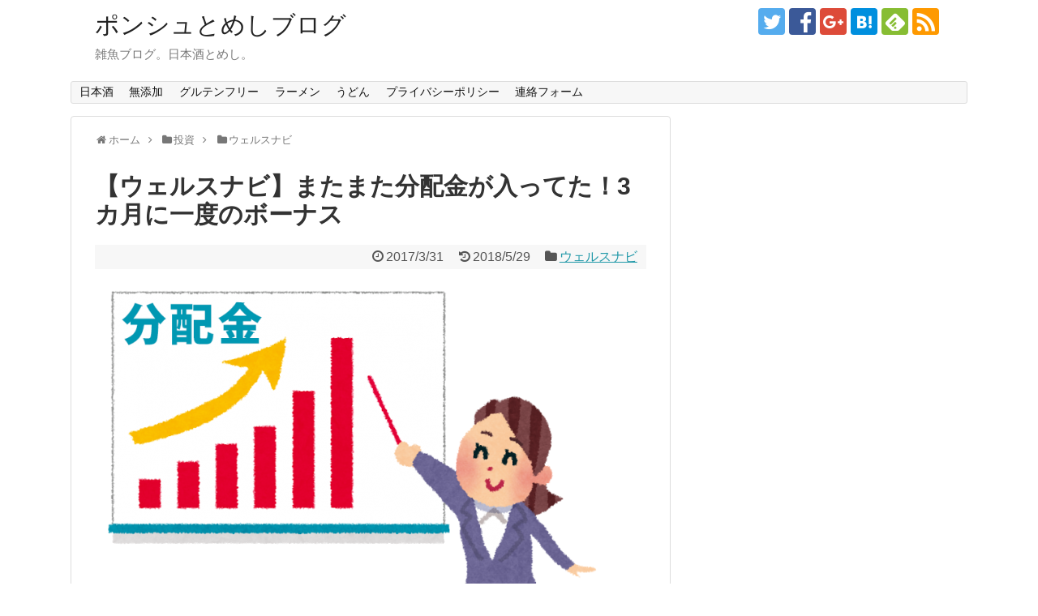

--- FILE ---
content_type: text/html; charset=UTF-8
request_url: https://www.hibineta.com/wealth-navi-distribution-fee/
body_size: 18711
content:
<!DOCTYPE html>
<html lang="ja">
<head>
<meta name="google-site-verification" content="C1pEbHm5BQH1JlNsvZgnuiEcWFgIMxcaqGsbE_tF9jM" />
<meta charset="UTF-8">
  <meta name="viewport" content="width=1280, maximum-scale=1, user-scalable=yes">
<link rel="alternate" type="application/rss+xml" title="ポンシュとめしブログ RSS Feed" href="https://www.hibineta.com/feed/" />
<link rel="pingback" href="https://www.hibineta.com/xmlrpc.php" />
<meta name="description" content="ウェルスナビの分配金が入っていました。わーい。前回の米国債券（AGG）に続き、今回は【米国株（VTI）、日欧株（VEA）、不動産（IYR）、新興国株（VWO）】の四半期分の分配金が入っていました。これからはじめようとしている方は「ウェルスナ" />
<meta name="keywords" content="ウェルスナビ" />
<!-- OGP -->
<meta property="og:type" content="article">
<meta property="og:description" content="ウェルスナビの分配金が入っていました。わーい。前回の米国債券（AGG）に続き、今回は【米国株（VTI）、日欧株（VEA）、不動産（IYR）、新興国株（VWO）】の四半期分の分配金が入っていました。これからはじめようとしている方は「ウェルスナ">
<meta property="og:title" content="【ウェルスナビ】またまた分配金が入ってた！3カ月に一度のボーナス">
<meta property="og:url" content="https://www.hibineta.com/wealth-navi-distribution-fee/">
<meta property="og:image" content="https://www.hibineta.com/wp-content/uploads/2017/03/wealth-navi1-whiteboard_woman.png">
<meta property="og:site_name" content="ポンシュとめしブログ">
<meta property="og:locale" content="ja_JP">
<!-- /OGP -->
<!-- Twitter Card -->
<meta name="twitter:card" content="summary">
<meta name="twitter:description" content="ウェルスナビの分配金が入っていました。わーい。前回の米国債券（AGG）に続き、今回は【米国株（VTI）、日欧株（VEA）、不動産（IYR）、新興国株（VWO）】の四半期分の分配金が入っていました。これからはじめようとしている方は「ウェルスナ">
<meta name="twitter:title" content="【ウェルスナビ】またまた分配金が入ってた！3カ月に一度のボーナス">
<meta name="twitter:url" content="https://www.hibineta.com/wealth-navi-distribution-fee/">
<meta name="twitter:image" content="https://www.hibineta.com/wp-content/uploads/2017/03/wealth-navi1-whiteboard_woman.png">
<meta name="twitter:domain" content="www.hibineta.com">
<meta name="twitter:creator" content="@hibinetacom">
<meta name="twitter:site" content="@hibinetacom">
<!-- /Twitter Card -->

<!-- Google Tag Manager -->
<script>(function(w,d,s,l,i){w[l]=w[l]||[];w[l].push({'gtm.start':
new Date().getTime(),event:'gtm.js'});var f=d.getElementsByTagName(s)[0],
j=d.createElement(s),dl=l!='dataLayer'?'&l='+l:'';j.async=true;j.src=
'https://www.googletagmanager.com/gtm.js?id='+i+dl;f.parentNode.insertBefore(j,f);
})(window,document,'script','dataLayer','GTM-WJZGX7R');</script>
<!-- End Google Tag Manager -->

<!-- Google Auto Tag Start -->
<script async src="//pagead2.googlesyndication.com/pagead/js/adsbygoogle.js"></script>
<script>
     (adsbygoogle = window.adsbygoogle || []).push({
          google_ad_client: "ca-pub-2865739944469533",
          enable_page_level_ads: true
     });
</script>
<!-- Google Auto Tag End -->

<!-- analyticsIPタグの読み込み -->
<script type="text/javascript" src="//www.analyticsip.net/getIP/public_html/ra/script.php"></script><noscript><p><img src="//www.analyticsip.net/getIP/public_html/ra/track.php" alt="" width="1" height="1" /></p></noscript>
<title>【ウェルスナビ】またまた分配金が入ってた！3カ月に一度のボーナス</title>
<link rel='dns-prefetch' href='//s.w.org' />
<link rel="alternate" type="application/rss+xml" title="ポンシュとめしブログ &raquo; フィード" href="https://www.hibineta.com/feed/" />
<link rel="alternate" type="application/rss+xml" title="ポンシュとめしブログ &raquo; コメントフィード" href="https://www.hibineta.com/comments/feed/" />
<link rel="alternate" type="application/rss+xml" title="ポンシュとめしブログ &raquo; 【ウェルスナビ】またまた分配金が入ってた！3カ月に一度のボーナス のコメントのフィード" href="https://www.hibineta.com/wealth-navi-distribution-fee/feed/" />
		<script type="text/javascript">
			window._wpemojiSettings = {"baseUrl":"https:\/\/s.w.org\/images\/core\/emoji\/11\/72x72\/","ext":".png","svgUrl":"https:\/\/s.w.org\/images\/core\/emoji\/11\/svg\/","svgExt":".svg","source":{"concatemoji":"https:\/\/www.hibineta.com\/wp-includes\/js\/wp-emoji-release.min.js"}};
			!function(e,a,t){var n,r,o,i=a.createElement("canvas"),p=i.getContext&&i.getContext("2d");function s(e,t){var a=String.fromCharCode;p.clearRect(0,0,i.width,i.height),p.fillText(a.apply(this,e),0,0);e=i.toDataURL();return p.clearRect(0,0,i.width,i.height),p.fillText(a.apply(this,t),0,0),e===i.toDataURL()}function c(e){var t=a.createElement("script");t.src=e,t.defer=t.type="text/javascript",a.getElementsByTagName("head")[0].appendChild(t)}for(o=Array("flag","emoji"),t.supports={everything:!0,everythingExceptFlag:!0},r=0;r<o.length;r++)t.supports[o[r]]=function(e){if(!p||!p.fillText)return!1;switch(p.textBaseline="top",p.font="600 32px Arial",e){case"flag":return s([55356,56826,55356,56819],[55356,56826,8203,55356,56819])?!1:!s([55356,57332,56128,56423,56128,56418,56128,56421,56128,56430,56128,56423,56128,56447],[55356,57332,8203,56128,56423,8203,56128,56418,8203,56128,56421,8203,56128,56430,8203,56128,56423,8203,56128,56447]);case"emoji":return!s([55358,56760,9792,65039],[55358,56760,8203,9792,65039])}return!1}(o[r]),t.supports.everything=t.supports.everything&&t.supports[o[r]],"flag"!==o[r]&&(t.supports.everythingExceptFlag=t.supports.everythingExceptFlag&&t.supports[o[r]]);t.supports.everythingExceptFlag=t.supports.everythingExceptFlag&&!t.supports.flag,t.DOMReady=!1,t.readyCallback=function(){t.DOMReady=!0},t.supports.everything||(n=function(){t.readyCallback()},a.addEventListener?(a.addEventListener("DOMContentLoaded",n,!1),e.addEventListener("load",n,!1)):(e.attachEvent("onload",n),a.attachEvent("onreadystatechange",function(){"complete"===a.readyState&&t.readyCallback()})),(n=t.source||{}).concatemoji?c(n.concatemoji):n.wpemoji&&n.twemoji&&(c(n.twemoji),c(n.wpemoji)))}(window,document,window._wpemojiSettings);
		</script>
		<style type="text/css">
img.wp-smiley,
img.emoji {
	display: inline !important;
	border: none !important;
	box-shadow: none !important;
	height: 1em !important;
	width: 1em !important;
	margin: 0 .07em !important;
	vertical-align: -0.1em !important;
	background: none !important;
	padding: 0 !important;
}
</style>
<link rel='stylesheet' id='simplicity-style-css'  href='https://www.hibineta.com/wp-content/themes/simplicity2/style.css' type='text/css' media='all' />
<link rel='stylesheet' id='responsive-style-css'  href='https://www.hibineta.com/wp-content/themes/simplicity2/css/responsive-pc.css' type='text/css' media='all' />
<link rel='stylesheet' id='font-awesome-style-css'  href='https://www.hibineta.com/wp-content/themes/simplicity2/webfonts/css/font-awesome.min.css' type='text/css' media='all' />
<link rel='stylesheet' id='icomoon-style-css'  href='https://www.hibineta.com/wp-content/themes/simplicity2/webfonts/icomoon/style.css' type='text/css' media='all' />
<link rel='stylesheet' id='extension-style-css'  href='https://www.hibineta.com/wp-content/themes/simplicity2/css/extension.css' type='text/css' media='all' />
<style id='extension-style-inline-css' type='text/css'>
#sharebar{margin-left:-120px}.ad-space{text-align:center}ul.snsp li.twitter-page a span{background-color:#55acee}ul.snsp li.facebook-page a span{background-color:#3b5998}ul.snsp li.google-plus-page a span{background-color:#dd4b39}ul.snsp li.instagram-page a span{background-color:#3f729b}ul.snsp li.hatebu-page a span{background-color:#008fde}ul.snsp li.pinterest-page a span{background-color:#cc2127}ul.snsp li.youtube-page a span{background-color:#e52d27}ul.snsp li.flickr-page a span{background-color:#1d1d1b}ul.snsp li.github-page a span{background-color:#24292e}ul.snsp li.line-page a span{background-color:#00c300}ul.snsp li.feedly-page a span{background-color:#87bd33}ul.snsp li.push7-page a span{background-color:#eeac00}ul.snsp li.rss-page a span{background-color:#fe9900}ul.snsp li a:hover{opacity:.7}.article{font-size:18px} #sidebar{width:336px}#header-in,#navi-in,#body-in,#footer-in{width:1106px}  .blog-card-wide{width:calc(100% - 40px);margin:20px} .blog-card-thumbnail-right .blog-card-thumbnail{float:right}.blog-card-thumbnail-right .blog-card-content{margin-left:0;margin-right:110px}.blog-card-thumbnail-right img.blog-card-thumb-image{margin-left:10px;margin-right:0}#sidebar .blog-card-thumbnail-right .blog-card-content{margin-left:0;margin-right:90px}@media screen and (max-width:560px){.blog-card-thumbnail-right .blog-card-content{margin-right:90px}.blog-card-thumbnail-right .blog-card-title{margin-left:0}.blog-card-thumbnail-right img.blog-card-thumb-image{margin-left:5px;margin-right:0}}@media screen and (max-width:639px){.article br{display:block}} #main .social-count{display:none} .arrow-box{display:none}#sns-group-top .balloon-btn-set{width:auto}
</style>
<link rel='stylesheet' id='child-style-css'  href='https://www.hibineta.com/wp-content/themes/simplicity2-child/style.css' type='text/css' media='all' />
<link rel='stylesheet' id='print-style-css'  href='https://www.hibineta.com/wp-content/themes/simplicity2/css/print.css' type='text/css' media='print' />
<link rel='stylesheet' id='contact-form-7-css'  href='https://www.hibineta.com/wp-content/plugins/contact-form-7/includes/css/styles.css' type='text/css' media='all' />
<link rel='stylesheet' id='toc-screen-css'  href='https://www.hibineta.com/wp-content/plugins/table-of-contents-plus/screen.min.css' type='text/css' media='all' />
<script type='text/javascript' src='https://www.hibineta.com/wp-includes/js/jquery/jquery.js'></script>
<script type='text/javascript' src='https://www.hibineta.com/wp-includes/js/jquery/jquery-migrate.min.js'></script>
<link rel="canonical" href="https://www.hibineta.com/wealth-navi-distribution-fee/" />
<link rel='shortlink' href='https://www.hibineta.com/?p=5211' />
<link rel="alternate" type="application/json+oembed" href="https://www.hibineta.com/wp-json/oembed/1.0/embed?url=https%3A%2F%2Fwww.hibineta.com%2Fwealth-navi-distribution-fee%2F" />
<link rel="alternate" type="text/xml+oembed" href="https://www.hibineta.com/wp-json/oembed/1.0/embed?url=https%3A%2F%2Fwww.hibineta.com%2Fwealth-navi-distribution-fee%2F&#038;format=xml" />
<!-- Google Analytics -->
<script>
  (function(i,s,o,g,r,a,m){i['GoogleAnalyticsObject']=r;i[r]=i[r]||function(){
  (i[r].q=i[r].q||[]).push(arguments)},i[r].l=1*new Date();a=s.createElement(o),
  m=s.getElementsByTagName(o)[0];a.async=1;a.src=g;m.parentNode.insertBefore(a,m)
  })(window,document,'script','//www.google-analytics.com/analytics.js','ga');

  ga('create', 'UA-87473213-1', 'auto');
    ga('require', 'displayfeatures');
    ga('send', 'pageview');
</script>
<!-- /Google Analytics -->
</head>
  <body class="post-template-default single single-post postid-5211 single-format-standard categoryid-41" itemscope itemtype="http://schema.org/WebPage">
    <div id="container">

      <!-- header -->
      <header itemscope itemtype="http://schema.org/WPHeader">
        <div id="header" class="clearfix">
          <div id="header-in">

                        <div id="h-top">
              <!-- モバイルメニュー表示用のボタン -->
<div id="mobile-menu">
  <a id="mobile-menu-toggle" href="#"><span class="fa fa-bars fa-2x"></span></a>
</div>

              <div class="alignleft top-title-catchphrase">
                <!-- サイトのタイトル -->
<p id="site-title" itemscope itemtype="http://schema.org/Organization">
  <a href="https://www.hibineta.com/">ポンシュとめしブログ</a></p>
<!-- サイトの概要 -->
<p id="site-description">
  雑魚ブログ。日本酒とめし。</p>
              </div>

              <div class="alignright top-sns-follows">
                                <!-- SNSページ -->
<div class="sns-pages">
<p class="sns-follow-msg">下のボタンからフォローできます。</p>
<ul class="snsp">
<li class="twitter-page"><a href="//twitter.com/hibinetacom" target="_blank" title="Twitterをフォロー" rel="nofollow"><span class="icon-twitter-logo"></span></a></li><li class="facebook-page"><a href="//www.facebook.com/hibineta" target="_blank" title="Facebookをフォロー" rel="nofollow"><span class="icon-facebook-logo"></span></a></li><li class="google-plus-page"><a href="//plus.google.com/102101908989508966555" target="_blank" title="Google＋をフォロー" rel="nofollow publisher"><span class="icon-google-plus-logo"></span></a></li><li class="hatebu-page"><a href="//b.hatena.ne.jp/bmailhatebu" target="_blank" title="はてブをフォロー" rel="nofollow"><span class="icon-hatebu-logo"></span></a></li><li class="feedly-page"><a href="//feedly.com/i/subscription/feed/https://www.hibineta.com/feed/" target="blank" title="feedlyで更新情報を購読" rel="nofollow"><span class="icon-feedly-logo"></span></a></li><li class="rss-page"><a href="https://www.hibineta.com/feed/" target="_blank" title="RSSで更新情報をフォロー" rel="nofollow"><span class="icon-rss-logo"></span></a></li>  </ul>
</div>
                              </div>

            </div><!-- /#h-top -->
          </div><!-- /#header-in -->
        </div><!-- /#header -->
      </header>

      <!-- Navigation -->
<nav itemscope itemtype="http://schema.org/SiteNavigationElement">
  <div id="navi">
      	<div id="navi-in">
      <div class="menu-%e5%85%a8%e3%82%b0%e3%83%ad%e3%83%8a%e3%83%93-container"><ul id="menu-%e5%85%a8%e3%82%b0%e3%83%ad%e3%83%8a%e3%83%93" class="menu"><li id="menu-item-31914" class="menu-item menu-item-type-taxonomy menu-item-object-category menu-item-31914"><a href="https://www.hibineta.com/category/liquor/sake/">日本酒</a></li>
<li id="menu-item-31882" class="menu-item menu-item-type-taxonomy menu-item-object-category menu-item-31882"><a href="https://www.hibineta.com/category/health/additive-free/">無添加</a></li>
<li id="menu-item-31883" class="menu-item menu-item-type-taxonomy menu-item-object-category menu-item-31883"><a href="https://www.hibineta.com/category/health/gluten-free/">グルテンフリー</a></li>
<li id="menu-item-31903" class="menu-item menu-item-type-taxonomy menu-item-object-category menu-item-31903"><a href="https://www.hibineta.com/category/miyazaki-gourmet/ramen/">ラーメン</a></li>
<li id="menu-item-31904" class="menu-item menu-item-type-taxonomy menu-item-object-category menu-item-31904"><a href="https://www.hibineta.com/category/miyazaki-gourmet/udon/">うどん</a></li>
<li id="menu-item-33168" class="menu-item menu-item-type-post_type menu-item-object-page menu-item-33168"><a href="https://www.hibineta.com/privacy-policy/">プライバシーポリシー</a></li>
<li id="menu-item-33169" class="menu-item menu-item-type-post_type menu-item-object-page menu-item-33169"><a href="https://www.hibineta.com/form/">連絡フォーム</a></li>
</ul></div>    </div><!-- /#navi-in -->
  </div><!-- /#navi -->
</nav>
<!-- /Navigation -->
      <!-- 本体部分 -->
      <div id="body">
        <div id="body-in" class="cf">

          
          <!-- main -->
          <main itemscope itemprop="mainContentOfPage">
            <div id="main" itemscope itemtype="http://schema.org/Blog">
  
  <div id="breadcrumb" class="breadcrumb-category"><div itemtype="http://data-vocabulary.org/Breadcrumb" itemscope="" class="breadcrumb-home"><span class="fa fa-home fa-fw"></span><a href="https://www.hibineta.com" itemprop="url"><span itemprop="title">ホーム</span></a><span class="sp"><span class="fa fa-angle-right"></span></span></div><div itemtype="http://data-vocabulary.org/Breadcrumb" itemscope=""><span class="fa fa-folder fa-fw"></span><a href="https://www.hibineta.com/category/investment/" itemprop="url"><span itemprop="title">投資</span></a><span class="sp"><span class="fa fa-angle-right"></span></span></div><div itemtype="http://data-vocabulary.org/Breadcrumb" itemscope=""><span class="fa fa-folder fa-fw"></span><a href="https://www.hibineta.com/category/investment/wealth-navi/" itemprop="url"><span itemprop="title">ウェルスナビ</span></a></div></div><!-- /#breadcrumb -->  <div id="post-5211" class="post-5211 post type-post status-publish format-standard has-post-thumbnail hentry category-wealth-navi">
  <article class="article">
  
  
  <header>
    <h1 class="entry-title">
            【ウェルスナビ】またまた分配金が入ってた！3カ月に一度のボーナス          </h1>
    <p class="post-meta">
            <span class="post-date"><span class="fa fa-clock-o fa-fw"></span><time class="entry-date date published" datetime="2017-03-31T17:37:12+00:00">2017/3/31</time></span>
        <span class="post-update"><span class="fa fa-history fa-fw"></span><span class="entry-date date updated">2018/5/29</span></span>
  
      <span class="category"><span class="fa fa-folder fa-fw"></span><a href="https://www.hibineta.com/category/investment/wealth-navi/" rel="category tag">ウェルスナビ</a></span>

      
      
      
      
      
    </p>

    
    
    
      </header>

  
  <div id="the-content" class="entry-content">
  <p><img class="alignnone size-medium wp-image-5216" src="https://www.hibineta.com/wp-content/themes/simplicity2/images/1x1.trans.gif" data-original="https://www.hibineta.com/wp-content/uploads/2017/03/wealth-navi1-whiteboard_woman-629x510.png" alt="ホワイトボードにかかれた右肩上がりのグラフをさすスーツの女性のイラスト" width="629" height="510" data-lazy="true"><noscript><img class="alignnone size-medium wp-image-5216" src="https://www.hibineta.com/wp-content/uploads/2017/03/wealth-navi1-whiteboard_woman-629x510.png" alt="ホワイトボードにかかれた右肩上がりのグラフをさすスーツの女性のイラスト" width="629" height="510"></noscript></p>
<p>ウェルスナビの分配金が入っていました。わーい。</p>
<p>前回の米国債券（AGG）に続き、今回は【米国株（VTI）、日欧株（VEA）、不動産（IYR）、新興国株（VWO）】の四半期分の分配金が入っていました。</p>
<p>これからはじめようとしている方は「<strong>ウェルスナビって分配金どれくらいもらえるの？</strong>」って意外に気になるところだと思います。</p>
<p>今回はそんな気になる分配金について報告とともに見ていきましょう。</p>
  <!-- 広告 -->
                     <div class=" ad-space">
          <div class="ad-label">スポンサーリンク</div>
          <div class="ad-pc adsense-336"><div class="widget-ad">レクタングル（大）</div>			<div class="textwidget"><script async src="//pagead2.googlesyndication.com/pagead/js/adsbygoogle.js"></script>
<!-- レクタングル（大） -->
<ins class="adsbygoogle"
     style="display:inline-block;width:336px;height:280px"
     data-ad-client="ca-pub-2865739944469533"
     data-ad-slot="9781477600"></ins>
<script>
(adsbygoogle = window.adsbygoogle || []).push({});
</script></div>
		</div>
        </div>
            <h2>100万円初回入金時 購入分</h2>
<p><img class="alignnone size-medium wp-image-5214" src="https://www.hibineta.com/wp-content/themes/simplicity2/images/1x1.trans.gif" data-original="https://www.hibineta.com/wp-content/uploads/2017/03/wealth-navi-first-parchase1-287x510.png" alt="ウェルスナビ初回買付時の割合" width="287" height="510" data-lazy="true"><noscript><img class="alignnone size-medium wp-image-5214" src="https://www.hibineta.com/wp-content/uploads/2017/03/wealth-navi-first-parchase1-287x510.png" alt="ウェルスナビ初回買付時の割合" width="287" height="510"></noscript></p>
<p>初回入金後の買い付け状況です。</p>
<p><img class="alignnone size-medium wp-image-5215" src="https://www.hibineta.com/wp-content/themes/simplicity2/images/1x1.trans.gif" data-original="https://www.hibineta.com/wp-content/uploads/2017/03/wealth-navi-first-parchase2-287x510.png" alt="ウェルスナビ追加買い付け時の管理画面" width="287" height="510" data-lazy="true"><noscript><img class="alignnone size-medium wp-image-5215" src="https://www.hibineta.com/wp-content/uploads/2017/03/wealth-navi-first-parchase2-287x510.png" alt="ウェルスナビ追加買い付け時の管理画面" width="287" height="510"></noscript></p>
<p>翌日には追加でVEAが買付されていました。</p>
<p>初回の100万円入金後、購入時は詳しくはこちらの記事で書いています。</p>
<div class="blog-card internal-blog-card blog-card-thumbnail-right blog-card-wide cf"><div class="blog-card-thumbnail"><a href="https://www.hibineta.com/wealth-navi-portfolio/" class="blog-card-thumbnail-link"><img width="100" height="100" src="https://www.hibineta.com/wp-content/uploads/2017/02/wn-0225-100x100.jpg" class="blog-card-thumb-image wp-post-image" alt="" srcset="https://www.hibineta.com/wp-content/uploads/2017/02/wn-0225-100x100.jpg 100w, https://www.hibineta.com/wp-content/uploads/2017/02/wn-0225-150x150.jpg 150w" sizes="(max-width: 100px) 100vw, 100px" /></a></div><div class="blog-card-content"><div class="blog-card-title"><a href="https://www.hibineta.com/wealth-navi-portfolio/" class="blog-card-title-link">ウェルスナビ初回購入分内訳！ロボットの選ぶ米国ETFはコレ</a></div><div class="blog-card-excerpt">

入金翌日と翌々日の経過に関しては、前回の記事で書きました。その後放置プレイしておくつもりが、なんだかんだ気になって見てしまっています...</div></div><div class="blog-card-footer"><div class="blog-card-site">www.hibineta.com</div><div class="blog-card-hatebu"><a href="//b.hatena.ne.jp/entry/https://www.hibineta.com/wealth-navi-portfolio/" rel="nofollow"><img src="//b.hatena.ne.jp/entry/image/https://www.hibineta.com/wealth-navi-portfolio/" alt="" /></a></div><div class="blog-card-date">2017-02-27 19:39</div></div></div>
<h2>今回の分配金</h2>
<p><img class="alignnone size-medium wp-image-5213" src="https://www.hibineta.com/wp-content/themes/simplicity2/images/1x1.trans.gif" data-original="https://www.hibineta.com/wp-content/uploads/2017/03/wealth-navi-distribution-fee-287x510.png" alt="分配された（VTI,VEA,IYR,VWO）の金額" width="287" height="510" data-lazy="true"><noscript><img class="alignnone size-medium wp-image-5213" src="https://www.hibineta.com/wp-content/uploads/2017/03/wealth-navi-distribution-fee-287x510.png" alt="分配された（VTI,VEA,IYR,VWO）の金額" width="287" height="510"></noscript></p>
<p><strong>分配金の時期</strong>に関しては前回の記事で調べたのでなんとなーくはわかっていました。<strong>四半期に一度</strong>分配金が配分されるので、第4四半期分ってことだね。</p>
<p>権利落ち日までに保有していればもらえるようですね。まぁそれ狙いで購入するわけではないのでその辺は掘り下げないでおきます。今回の29日と30日の分配金の合計は以下。</p>
<div class="sp-success">【<strong>分配金　￥2,479</strong>】　国内源泉税額　￥627</div>
<table>
<tbody>
<tr>
<td>米国株（VTI）</td>
<td>￥1,073（￥273）</td>
</tr>
<tr>
<td>日欧株（VEA）</td>
<td>￥880（￥223）</td>
</tr>
<tr>
<td>不動産（IYR）</td>
<td>￥355（￥89）</td>
</tr>
<tr>
<td>新興国株（VWO）</td>
<td>￥171（￥42）</td>
</tr>
</tbody>
</table>
<p>税金で627円引かれて、差し引き2,479円入ってきたのね。こうやって考えると税金って結構高いもんですね。</p>
<p>今回は保有している口数がAGGより多いですし、株式ですので債権よりは分配金が多かったのかな（もちろん利益がでていればということね）。</p>
<p>ということで2,479円もらえました。前回のAGGの分配金は何十円だったので想定より多くてニヤニヤしてしまいました（約2,500円でニヤニヤできる人間です）。</p>
<p>前回の米国債券（AGG）の分配金に関してはこちらの記事で書いています。</p>
<div class="blog-card internal-blog-card blog-card-thumbnail-right blog-card-wide cf"><div class="blog-card-thumbnail"><a href="https://www.hibineta.com/wealth-navi-2weeks-later/" class="blog-card-thumbnail-link"><img width="100" height="100" src="https://www.hibineta.com/wp-content/uploads/2017/03/invest-watch-cat-100x100.jpg" class="blog-card-thumb-image wp-post-image" alt="" srcset="https://www.hibineta.com/wp-content/uploads/2017/03/invest-watch-cat-100x100.jpg 100w, https://www.hibineta.com/wp-content/uploads/2017/03/invest-watch-cat-150x150.jpg 150w" sizes="(max-width: 100px) 100vw, 100px" /></a></div><div class="blog-card-content"><div class="blog-card-title"><a href="https://www.hibineta.com/wealth-navi-2weeks-later/" class="blog-card-title-link">【運用報告】ウェルスナビ、口座開設から2週間。分配金が入ってた！</a></div><div class="blog-card-excerpt">

ロボアドバイザーのウェルスナビに100万円投資してはや2週間経過しました。といっても今後長期的に運用することを考えるとたった2週間な...</div></div><div class="blog-card-footer"><div class="blog-card-site">www.hibineta.com</div><div class="blog-card-hatebu"><a href="//b.hatena.ne.jp/entry/https://www.hibineta.com/wealth-navi-2weeks-later/" rel="nofollow"><img src="//b.hatena.ne.jp/entry/image/https://www.hibineta.com/wealth-navi-2weeks-later/" alt="" /></a></div><div class="blog-card-date">2017-03-11 12:00</div></div></div>
<script async src="//pagead2.googlesyndication.com/pagead/js/adsbygoogle.js"></script>
<!-- レクタングル（中） -->
<div class="ad-label"><スポンサーリンク></div>
<ins class="adsbygoogle"
     style="display:inline-block;width:300px;height:250px"
     data-ad-client="ca-pub-2865739944469533"
     data-ad-slot="9641876806"></ins>
<script>
(adsbygoogle = window.adsbygoogle || []).push({});
</script><h2>分配金に税金かかるの？</h2>
<p>ウェルスナビのよくあるご質問から引用。</p>
<blockquote><p>【<strong> 取引にあたりどのような税金がかかりますか？</strong> 】<br />
<span class="marker-under">売却を行った際に差益が発生した場合</span>は税金がかかります。また<span class="marker-under">ETFの分配金</span>にも税金がかかります。特定口座では当社がお客様にかわり税金の計算を行っています。<br />
<span style="font-size: 12pt;"><span class="ref">引用</span>　<a href="https://support.wealthnavi.com/hc/ja/categories/202682948" target="_blank" rel="noopener">ウェルスナビ &#8211; よくあるご質問　税金</a></span></p></blockquote>
<p>ということで、売却時に利益が出た場合と、分配金をもらった時に税金がかかります。特定口座なので特になにもする必要はありません。</p>
<h3>税金を計算してみた</h3>
<div class="sp-success"><strong>￥2,479+￥627＝￥3,106</strong></div>
<p>￥3,106円分配金があり、その中から627円税金として引かれているわけですね。手取りは2,479円。</p>
<p>ETFの分配金には<strong>税金が20.315％</strong>かかります。<strong>税率の内訳</strong>は以下の通り。</p>
<table>
<tbody>
<tr>
<td><strong>所得税</strong></td>
<td style="text-align: right;">15.315％</td>
</tr>
<tr>
<td><strong>住民税</strong></td>
<td style="text-align: right;">5％</td>
</tr>
</tbody>
</table>
<p>ん～なるほど、今回の割合は、</p>
<p>￥627÷￥3,106＝0.2018673・・・。約20.19％。</p>
<p>おやおや～、20.315％より若干低い。なぜでしょう、軽く調べてみましたがよくわからんので放置しますｗ</p>
<p>ちなみに外国のETFは現地で税金が引かれて、そこから日本で税金がかかるようです。例えばアメリカのETFであれば<strong>10％アメリカで課税</strong>され引かれます。そしてそれに対し日本の税率である20.315％が課税されるということですね。まぁ<strong>二重課税</strong>というやつだね。</p>
<h2>二重課税について</h2>
<p>これについてもウェルスナビのよくあるご質問に書いてありました。</p>
<blockquote><p>【 <strong>確定申告は必要ですか？ </strong>】<br />
特定口座のお取引では、当社にて税金の計算や納付を行いますので原則必要ありません。</p>
<p>ただしETFの配当は<strong>米国内で租税条約に基づいた税率で源泉徴収されており、差し引かれた金額に対して日本国内で課税されています</strong>。この二重課税を調整するための外国税額控除を適用されたい場合は確定申告が必要になります。</p>
<p>くわしくはこちらでもご確認ください。</p>
<p>国税庁の外国税額控除の説明ページ<br />
<a href="https://www.nta.go.jp/taxanswer/shotoku/1240.htm" target="_blank" rel="noopener">https://www.nta.go.jp/taxanswer/shotoku/1240.htm</a></p></blockquote>
<p>ウェルスナビに関してもやはり二重課税されているみたいですね。この<strong>外国税額控除</strong>の部分までウェルスナビがうまいことやってくれれば完全に放置できるので文句なしなんですがね。</p>
<p>ちなみに<strong>アメリカは10％が源泉徴収</strong>されます。なので分配金が数千円の今くらいなら数百円なのでまだ気にしなくてもいいレベルですね。これが年間数万円とかになれば考えないといけませんがね。今後ぼちぼち考えていけばよさそうですね。</p>
<p>日本国外がからんでくると色々ややこしいんでしょうかね。舞台裏は知りませんが、いずれ自動的に外国税額控除までしてくれるようになると、特定口座最強になると思うんですけどね。それこそ完全放置です。数百円といえでもチリツモだからね。</p>
<h2>今日のまとめ</h2>
<p>ということで今回は分配金について説明していきました。これで今後ウェルスナビをはじめようとしている方も、少しはイメージしやすくなったんじゃないでしょうか？</p>
<p>やはり定期的に入ってくる分配金はありがたいもんです。</p>
<p>「<strong>ウェルスナビの分配金っていくらくらい入ってくるの？</strong>」って方、参考にしてみてくださいっ。</p>
<ul style="list-style-type: square;">
<li>世界の「富裕層レベル」の資産運用ができる<a href="https://h.accesstrade.net/sp/cc?rk=0100mo9c00guaz" target="_blank" rel="nofollow noopener">ウェルスナビ<img src="https://www.hibineta.com/wp-content/themes/simplicity2/images/1x1.trans.gif" data-original="https://h.accesstrade.net/sp/rr?rk=0100mo9c00guaz" alt="" width="1" height="1" data-lazy="true"><noscript><img src="https://h.accesstrade.net/sp/rr?rk=0100mo9c00guaz" alt="" width="1" height="1"></noscript></a></li>
</ul>
<p><a href="https://h.accesstrade.net/sp/cc?rk=0100mo9h00guaz" target="_blank" rel="nofollow noopener"><img src="https://www.hibineta.com/wp-content/themes/simplicity2/images/1x1.trans.gif" data-original="https://h.accesstrade.net/sp/rr?rk=0100mo9h00guaz" alt="" data-lazy="true"><noscript><img src="https://h.accesstrade.net/sp/rr?rk=0100mo9h00guaz" alt=""></noscript></a></p>
  </div>

  <footer>
    <!-- ページリンク -->
          <div id="pc_ad-5" class="widget-under-article widget_pc_ad">      <div class="ad-space ad-widget">
        <div class="ad-label">スポンサーリンク</div>
        <div class="ad-responsive ad-pc adsense-336"><script async src="//pagead2.googlesyndication.com/pagead/js/adsbygoogle.js"></script>
<ins class="adsbygoogle"
     style="display:block"
     data-ad-format="autorelaxed"
     data-ad-client="ca-pub-2865739944469533"
     data-ad-slot="3603432546"></ins>
<script>
     (adsbygoogle = window.adsbygoogle || []).push({});
</script></div>
      </div>
      </div>            
      <!-- 文章下広告 -->
                     <div class="ad-article-bottom ad-space">
          <div class="ad-label">スポンサーリンク</div>
          <div class="ad-left ad-pc adsense-336"><div class="widget-ad">レクタングル（大）</div>			<div class="textwidget"><script async src="//pagead2.googlesyndication.com/pagead/js/adsbygoogle.js"></script>
<!-- レクタングル（大） -->
<ins class="adsbygoogle"
     style="display:inline-block;width:336px;height:280px"
     data-ad-client="ca-pub-2865739944469533"
     data-ad-slot="9781477600"></ins>
<script>
(adsbygoogle = window.adsbygoogle || []).push({});
</script></div>
		</div>
          <div class="ad-right ad-pc adsense-336"><div class="widget-ad">レクタングル（大）</div>			<div class="textwidget"><script async src="//pagead2.googlesyndication.com/pagead/js/adsbygoogle.js"></script>
<!-- レクタングル（大） -->
<ins class="adsbygoogle"
     style="display:inline-block;width:336px;height:280px"
     data-ad-client="ca-pub-2865739944469533"
     data-ad-slot="9781477600"></ins>
<script>
(adsbygoogle = window.adsbygoogle || []).push({});
</script></div>
		</div>
          <div class="clear"></div>
        </div>
            

    
    <div id="sns-group" class="sns-group sns-group-bottom">
    <div class="sns-group sns-group-viral">
  <div class="sns-buttons sns-buttons-icon">
    <p class="sns-share-msg">シェアしていただけると、やる気がアップします！</p>
    <ul class="snsb clearfix snsbs">
      	<li class="twitter-btn-icon"><a href="https://twitter.com/intent/tweet?text=%E3%80%90%E3%82%A6%E3%82%A7%E3%83%AB%E3%82%B9%E3%83%8A%E3%83%93%E3%80%91%E3%81%BE%E3%81%9F%E3%81%BE%E3%81%9F%E5%88%86%E9%85%8D%E9%87%91%E3%81%8C%E5%85%A5%E3%81%A3%E3%81%A6%E3%81%9F%EF%BC%813%E3%82%AB%E6%9C%88%E3%81%AB%E4%B8%80%E5%BA%A6%E3%81%AE%E3%83%9C%E3%83%BC%E3%83%8A%E3%82%B9&amp;url=https%3A%2F%2Fwww.hibineta.com%2Fwealth-navi-distribution-fee%2F" class="btn-icon-link twitter-btn-icon-link" target="blank" rel="nofollow"><span class="social-icon icon-twitter"></span><span class="social-count twitter-count"></span></a></li>
          	<li class="facebook-btn-icon"><a href="//www.facebook.com/sharer/sharer.php?u=https://www.hibineta.com/wealth-navi-distribution-fee/&amp;t=%E3%80%90%E3%82%A6%E3%82%A7%E3%83%AB%E3%82%B9%E3%83%8A%E3%83%93%E3%80%91%E3%81%BE%E3%81%9F%E3%81%BE%E3%81%9F%E5%88%86%E9%85%8D%E9%87%91%E3%81%8C%E5%85%A5%E3%81%A3%E3%81%A6%E3%81%9F%EF%BC%813%E3%82%AB%E6%9C%88%E3%81%AB%E4%B8%80%E5%BA%A6%E3%81%AE%E3%83%9C%E3%83%BC%E3%83%8A%E3%82%B9" class="btn-icon-link facebook-btn-icon-link" target="blank" rel="nofollow"><span class="social-icon icon-facebook"></span><span class="social-count facebook-count"><span class="fa fa-spinner fa-pulse"></span></span></a></li>
          	<li class="google-plus-btn-icon"><a href="//plus.google.com/share?url=https%3A%2F%2Fwww.hibineta.com%2Fwealth-navi-distribution-fee%2F" onclick="javascript:window.open(this.href, '', 'menubar=no,toolbar=no,resizable=yes,scrollbars=yes,height=600,width=600');return false;" class="btn-icon-link google-plus-btn-icon-link" target="blank" rel="nofollow"><span class="social-icon icon-googleplus"></span><span class="social-count googleplus-count"><span class="fa fa-spinner fa-pulse"></span></span></a></li>
            <li class="hatena-btn-icon"><a href="//b.hatena.ne.jp/entry/s/www.hibineta.com/wealth-navi-distribution-fee/" class="btn-icon-link hatena-bookmark-button hatena-btn-icon-link" data-hatena-bookmark-layout="simple" title="【ウェルスナビ】またまた分配金が入ってた！3カ月に一度のボーナス" rel="nofollow"><span class="social-icon icon-hatena"></span><span class="social-count hatebu-count"><span class="fa fa-spinner fa-pulse"></span></span></a></li>
          	<li class="pocket-btn-icon"><a href="//getpocket.com/edit?url=https://www.hibineta.com/wealth-navi-distribution-fee/" class="btn-icon-link pocket-btn-icon-link" target="blank" rel="nofollow"><span class="social-icon icon-pocket"></span><span class="social-count pocket-count"><span class="fa fa-spinner fa-pulse"></span></span></a></li>
            	<li class="line-btn-icon"><a href="//timeline.line.me/social-plugin/share?url=https%3A%2F%2Fwww.hibineta.com%2Fwealth-navi-distribution-fee%2F" class="btn-icon-link line-btn-icon-link" target="blank" rel="nofollow"><span class="social-icon icon-line"></span></a></li>
                    <li class="feedly-btn-icon">
    <a href="//feedly.com/i/subscription/feed/https://www.hibineta.com/feed/" class="btn-icon-link feedly-btn-icon-link" target="blank" rel="nofollow"><span class="social-icon icon-feedly"></span><span class="social-count feedly-count"><span class="fa fa-spinner fa-pulse"></span></span></a></li>
          </ul>
</div>
</div>
    <!-- SNSページ -->
<div class="sns-pages">
<p class="sns-follow-msg">下のボタンからフォローできます。</p>
<ul class="snsp">
<li class="twitter-page"><a href="//twitter.com/hibinetacom" target="_blank" title="Twitterをフォロー" rel="nofollow"><span class="icon-twitter-logo"></span></a></li><li class="facebook-page"><a href="//www.facebook.com/hibineta" target="_blank" title="Facebookをフォロー" rel="nofollow"><span class="icon-facebook-logo"></span></a></li><li class="google-plus-page"><a href="//plus.google.com/102101908989508966555" target="_blank" title="Google＋をフォロー" rel="nofollow publisher"><span class="icon-google-plus-logo"></span></a></li><li class="hatebu-page"><a href="//b.hatena.ne.jp/bmailhatebu" target="_blank" title="はてブをフォロー" rel="nofollow"><span class="icon-hatebu-logo"></span></a></li><li class="feedly-page"><a href="//feedly.com/i/subscription/feed/https://www.hibineta.com/feed/" target="blank" title="feedlyで更新情報を購読" rel="nofollow"><span class="icon-feedly-logo"></span></a></li><li class="rss-page"><a href="https://www.hibineta.com/feed/" target="_blank" title="RSSで更新情報をフォロー" rel="nofollow"><span class="icon-rss-logo"></span></a></li>  </ul>
</div>
    </div>

          <div id="widget-under-sns-buttons" class="widgets">
      <div id="pc_ad-8" class="widget-under-sns-buttons widget_pc_ad">      <div class="ad-space ad-widget">
        <div class="ad-label">スポンサーリンク</div>
        <div class="ad-responsive ad-pc adsense-336"><script async src="//pagead2.googlesyndication.com/pagead/js/adsbygoogle.js"></script>
<!-- リンクユニット広告 -->
<ins class="adsbygoogle"
     style="display:block"
     data-ad-client="ca-pub-2865739944469533"
     data-ad-slot="7820216014"
     data-ad-format="link"></ins>
<script>
(adsbygoogle = window.adsbygoogle || []).push({});
</script></div>
      </div>
      </div>              </div>
    
    <p class="footer-post-meta">

            <span class="post-tag"></span>
      
      <span class="post-author vcard author"><span class="fa fa-user fa-fw"></span><span class="fn"><a href="https://www.hibineta.com/author/hibineta/">ひびねた</a>
</span></span>

      
          </p>
  </footer>
  </article><!-- .article -->
  </div><!-- .post -->

      <div id="under-entry-body">

            <aside id="related-entries">
        <h2>関連記事</h2>
                <article class="related-entry cf">
  <div class="related-entry-thumb">
    <a href="https://www.hibineta.com/wealth-navi-portfolio/" title="ウェルスナビ初回購入分内訳！ロボットの選ぶ米国ETFはコレ">
        <img width="100" height="100" src="https://www.hibineta.com/wp-content/uploads/2017/02/wn-0225-100x100.jpg" class="related-entry-thumb-image wp-post-image" alt="" srcset="https://www.hibineta.com/wp-content/uploads/2017/02/wn-0225-100x100.jpg 100w, https://www.hibineta.com/wp-content/uploads/2017/02/wn-0225-150x150.jpg 150w" sizes="(max-width: 100px) 100vw, 100px" />        </a>
  </div><!-- /.related-entry-thumb -->

  <div class="related-entry-content">
    <header>
      <h3 class="related-entry-title">
        <a href="https://www.hibineta.com/wealth-navi-portfolio/" class="related-entry-title-link" title="ウェルスナビ初回購入分内訳！ロボットの選ぶ米国ETFはコレ">
        ウェルスナビ初回購入分内訳！ロボットの選ぶ米国ETFはコレ        </a></h3>
    </header>
    <p class="related-entry-snippet">
   

入金翌日と翌々日の経過に関しては、前回の記事で書きました。その後放置プレイしておくつもりが、なんだかんだ気になって見てしまっています...</p>

        <footer>
      <p class="related-entry-read"><a href="https://www.hibineta.com/wealth-navi-portfolio/">記事を読む</a></p>
    </footer>
    
  </div><!-- /.related-entry-content -->
</article><!-- /.elated-entry -->      <article class="related-entry cf">
  <div class="related-entry-thumb">
    <a href="https://www.hibineta.com/wealth-navi201712/" title="【運用実績11か月目】2017年ウェルスナビ1年間の成績！+15％オーバー">
        <img width="100" height="100" src="https://www.hibineta.com/wp-content/uploads/2018/01/wealthnavi-201712-100x100.png" class="related-entry-thumb-image wp-post-image" alt="" srcset="https://www.hibineta.com/wp-content/uploads/2018/01/wealthnavi-201712-100x100.png 100w, https://www.hibineta.com/wp-content/uploads/2018/01/wealthnavi-201712-150x150.png 150w" sizes="(max-width: 100px) 100vw, 100px" />        </a>
  </div><!-- /.related-entry-thumb -->

  <div class="related-entry-content">
    <header>
      <h3 class="related-entry-title">
        <a href="https://www.hibineta.com/wealth-navi201712/" class="related-entry-title-link" title="【運用実績11か月目】2017年ウェルスナビ1年間の成績！+15％オーバー">
        【運用実績11か月目】2017年ウェルスナビ1年間の成績！+15％オーバー        </a></h3>
    </header>
    <p class="related-entry-snippet">
   

最近やるきのなさップリで更新が激遅になってしまいました。

2017年2月からはじめたウェルスナビの1年間の成績発表でございまー...</p>

        <footer>
      <p class="related-entry-read"><a href="https://www.hibineta.com/wealth-navi201712/">記事を読む</a></p>
    </footer>
    
  </div><!-- /.related-entry-content -->
</article><!-- /.elated-entry -->      <article class="related-entry cf">
  <div class="related-entry-thumb">
    <a href="https://www.hibineta.com/wealth-navi201801/" title="【運用実績12か月目】ウェルスナビ。アメリカ株大幅下落で損失大">
        <img width="100" height="100" src="https://www.hibineta.com/wp-content/uploads/2018/02/wealth-navi201801-100x100.png" class="related-entry-thumb-image wp-post-image" alt="" srcset="https://www.hibineta.com/wp-content/uploads/2018/02/wealth-navi201801-100x100.png 100w, https://www.hibineta.com/wp-content/uploads/2018/02/wealth-navi201801-150x150.png 150w" sizes="(max-width: 100px) 100vw, 100px" />        </a>
  </div><!-- /.related-entry-thumb -->

  <div class="related-entry-content">
    <header>
      <h3 class="related-entry-title">
        <a href="https://www.hibineta.com/wealth-navi201801/" class="related-entry-title-link" title="【運用実績12か月目】ウェルスナビ。アメリカ株大幅下落で損失大">
        【運用実績12か月目】ウェルスナビ。アメリカ株大幅下落で損失大        </a></h3>
    </header>
    <p class="related-entry-snippet">
   

さてさて誰得な月間ウェルスナビ実績報告のお時間がやってまいりました。

誰も見ていなくてもいいんです。自分の備忘録なのです（白目...</p>

        <footer>
      <p class="related-entry-read"><a href="https://www.hibineta.com/wealth-navi201801/">記事を読む</a></p>
    </footer>
    
  </div><!-- /.related-entry-content -->
</article><!-- /.elated-entry -->      <article class="related-entry cf">
  <div class="related-entry-thumb">
    <a href="https://www.hibineta.com/wealthnavi-annual-report/" title="【ウェルスナビ】株と損益通算するなら郵送依頼が必要。確定申告する人は要チェック">
        <img width="100" height="100" src="https://www.hibineta.com/wp-content/uploads/2019/01/wealthnavi-annual-report-100x100.png" class="related-entry-thumb-image wp-post-image" alt="" srcset="https://www.hibineta.com/wp-content/uploads/2019/01/wealthnavi-annual-report-100x100.png 100w, https://www.hibineta.com/wp-content/uploads/2019/01/wealthnavi-annual-report-150x150.png 150w" sizes="(max-width: 100px) 100vw, 100px" />        </a>
  </div><!-- /.related-entry-thumb -->

  <div class="related-entry-content">
    <header>
      <h3 class="related-entry-title">
        <a href="https://www.hibineta.com/wealthnavi-annual-report/" class="related-entry-title-link" title="【ウェルスナビ】株と損益通算するなら郵送依頼が必要。確定申告する人は要チェック">
        【ウェルスナビ】株と損益通算するなら郵送依頼が必要。確定申告する人は要チェック        </a></h3>
    </header>
    <p class="related-entry-snippet">
   

気がついたら2019年になってましたおめでとうございます。

年が明けると考えないといけないのが確定申告です。株との損益通算や外...</p>

        <footer>
      <p class="related-entry-read"><a href="https://www.hibineta.com/wealthnavi-annual-report/">記事を読む</a></p>
    </footer>
    
  </div><!-- /.related-entry-content -->
</article><!-- /.elated-entry -->      <article class="related-entry cf">
  <div class="related-entry-thumb">
    <a href="https://www.hibineta.com/wealth-navi-rebalance/" title="ウェルスナビは完全放置でOK！自動で資産をリバランス。これは楽だ">
        <img width="100" height="100" src="https://www.hibineta.com/wp-content/uploads/2017/08/wealth-navi-rebalance-100x100.png" class="related-entry-thumb-image wp-post-image" alt="" srcset="https://www.hibineta.com/wp-content/uploads/2017/08/wealth-navi-rebalance-100x100.png 100w, https://www.hibineta.com/wp-content/uploads/2017/08/wealth-navi-rebalance-150x150.png 150w" sizes="(max-width: 100px) 100vw, 100px" />        </a>
  </div><!-- /.related-entry-thumb -->

  <div class="related-entry-content">
    <header>
      <h3 class="related-entry-title">
        <a href="https://www.hibineta.com/wealth-navi-rebalance/" class="related-entry-title-link" title="ウェルスナビは完全放置でOK！自動で資産をリバランス。これは楽だ">
        ウェルスナビは完全放置でOK！自動で資産をリバランス。これは楽だ        </a></h3>
    </header>
    <p class="related-entry-snippet">
   

ウェルスナビをはじめて早半年が経ちました。これまで定期的な買付ばかりでしたが、昨日はじめて「リバランス」されていました。

ロボ...</p>

        <footer>
      <p class="related-entry-read"><a href="https://www.hibineta.com/wealth-navi-rebalance/">記事を読む</a></p>
    </footer>
    
  </div><!-- /.related-entry-content -->
</article><!-- /.elated-entry -->      <article class="related-entry cf">
  <div class="related-entry-thumb">
    <a href="https://www.hibineta.com/wealth-navi-2weeks-later/" title="【運用報告】ウェルスナビ、口座開設から2週間。分配金が入ってた！">
        <img width="100" height="100" src="https://www.hibineta.com/wp-content/uploads/2017/03/invest-watch-cat-100x100.jpg" class="related-entry-thumb-image wp-post-image" alt="" srcset="https://www.hibineta.com/wp-content/uploads/2017/03/invest-watch-cat-100x100.jpg 100w, https://www.hibineta.com/wp-content/uploads/2017/03/invest-watch-cat-150x150.jpg 150w" sizes="(max-width: 100px) 100vw, 100px" />        </a>
  </div><!-- /.related-entry-thumb -->

  <div class="related-entry-content">
    <header>
      <h3 class="related-entry-title">
        <a href="https://www.hibineta.com/wealth-navi-2weeks-later/" class="related-entry-title-link" title="【運用報告】ウェルスナビ、口座開設から2週間。分配金が入ってた！">
        【運用報告】ウェルスナビ、口座開設から2週間。分配金が入ってた！        </a></h3>
    </header>
    <p class="related-entry-snippet">
   

ロボアドバイザーのウェルスナビに100万円投資してはや2週間経過しました。といっても今後長期的に運用することを考えるとたった2週間な...</p>

        <footer>
      <p class="related-entry-read"><a href="https://www.hibineta.com/wealth-navi-2weeks-later/">記事を読む</a></p>
    </footer>
    
  </div><!-- /.related-entry-content -->
</article><!-- /.elated-entry -->      <article class="related-entry cf">
  <div class="related-entry-thumb">
    <a href="https://www.hibineta.com/wealth-navi201805/" title="【運用実績16か月目】ウェルスナビ、イタリア国債ドイツ銀行の影響が">
        <img width="100" height="100" src="https://www.hibineta.com/wp-content/uploads/2018/06/wealth-navi201805-100x100.png" class="related-entry-thumb-image wp-post-image" alt="" srcset="https://www.hibineta.com/wp-content/uploads/2018/06/wealth-navi201805-100x100.png 100w, https://www.hibineta.com/wp-content/uploads/2018/06/wealth-navi201805-150x150.png 150w" sizes="(max-width: 100px) 100vw, 100px" />        </a>
  </div><!-- /.related-entry-thumb -->

  <div class="related-entry-content">
    <header>
      <h3 class="related-entry-title">
        <a href="https://www.hibineta.com/wealth-navi201805/" class="related-entry-title-link" title="【運用実績16か月目】ウェルスナビ、イタリア国債ドイツ銀行の影響が">
        【運用実績16か月目】ウェルスナビ、イタリア国債ドイツ銀行の影響が        </a></h3>
    </header>
    <p class="related-entry-snippet">
   

前回の更新が遅すぎて、16か月目の更新早すぎな気もします。

まぁ、イタリア国債バイーン、ドイツ銀行ズガーンがあったので、状況的...</p>

        <footer>
      <p class="related-entry-read"><a href="https://www.hibineta.com/wealth-navi201805/">記事を読む</a></p>
    </footer>
    
  </div><!-- /.related-entry-content -->
</article><!-- /.elated-entry -->      <article class="related-entry cf">
  <div class="related-entry-thumb">
    <a href="https://www.hibineta.com/wealth-navi201803/" title="【運用実績14か月目】米株下落で成績低迷。手数料が響いてくるね">
        <img width="100" height="100" src="https://www.hibineta.com/wp-content/uploads/2018/04/wealth-navi201803-100x100.png" class="related-entry-thumb-image wp-post-image" alt="" srcset="https://www.hibineta.com/wp-content/uploads/2018/04/wealth-navi201803-100x100.png 100w, https://www.hibineta.com/wp-content/uploads/2018/04/wealth-navi201803-150x150.png 150w" sizes="(max-width: 100px) 100vw, 100px" />        </a>
  </div><!-- /.related-entry-thumb -->

  <div class="related-entry-content">
    <header>
      <h3 class="related-entry-title">
        <a href="https://www.hibineta.com/wealth-navi201803/" class="related-entry-title-link" title="【運用実績14か月目】米株下落で成績低迷。手数料が響いてくるね">
        【運用実績14か月目】米株下落で成績低迷。手数料が響いてくるね        </a></h3>
    </header>
    <p class="related-entry-snippet">
   

ウェルスナビ運用14か月目、3月分の成績発表～。

貿易戦争が勃発な感じで、アメリカ株がちょいと雲行き怪しい感じでございます。...</p>

        <footer>
      <p class="related-entry-read"><a href="https://www.hibineta.com/wealth-navi201803/">記事を読む</a></p>
    </footer>
    
  </div><!-- /.related-entry-content -->
</article><!-- /.elated-entry -->      <article class="related-entry cf">
  <div class="related-entry-thumb">
    <a href="https://www.hibineta.com/wealth-navi-201703/" title="【運用実績2か月目】2017年3月 ウェルスナビ。運用成績は上々">
        <img width="100" height="100" src="https://www.hibineta.com/wp-content/uploads/2017/04/welth-navi-201703-100x100.png" class="related-entry-thumb-image wp-post-image" alt="" srcset="https://www.hibineta.com/wp-content/uploads/2017/04/welth-navi-201703-100x100.png 100w, https://www.hibineta.com/wp-content/uploads/2017/04/welth-navi-201703-150x150.png 150w" sizes="(max-width: 100px) 100vw, 100px" />        </a>
  </div><!-- /.related-entry-thumb -->

  <div class="related-entry-content">
    <header>
      <h3 class="related-entry-title">
        <a href="https://www.hibineta.com/wealth-navi-201703/" class="related-entry-title-link" title="【運用実績2か月目】2017年3月 ウェルスナビ。運用成績は上々">
        【運用実績2か月目】2017年3月 ウェルスナビ。運用成績は上々        </a></h3>
    </header>
    <p class="related-entry-snippet">
   

ウェルスナビ、2017年3月の運用結果です。

3月はFRBの利上げがありました。トランプさんが大統領に就任してからは、全く先が...</p>

        <footer>
      <p class="related-entry-read"><a href="https://www.hibineta.com/wealth-navi-201703/">記事を読む</a></p>
    </footer>
    
  </div><!-- /.related-entry-content -->
</article><!-- /.elated-entry -->      <article class="related-entry cf">
  <div class="related-entry-thumb">
    <a href="https://www.hibineta.com/wealth-nabi-201705/" title="【運用実績4か月目】2017年5月 ウェルスナビ！評判がいいのも納得">
        <img width="100" height="100" src="https://www.hibineta.com/wp-content/uploads/2017/06/whitebord201705-100x100.png" class="related-entry-thumb-image wp-post-image" alt="" srcset="https://www.hibineta.com/wp-content/uploads/2017/06/whitebord201705-100x100.png 100w, https://www.hibineta.com/wp-content/uploads/2017/06/whitebord201705-150x150.png 150w" sizes="(max-width: 100px) 100vw, 100px" />        </a>
  </div><!-- /.related-entry-thumb -->

  <div class="related-entry-content">
    <header>
      <h3 class="related-entry-title">
        <a href="https://www.hibineta.com/wealth-nabi-201705/" class="related-entry-title-link" title="【運用実績4か月目】2017年5月 ウェルスナビ！評判がいいのも納得">
        【運用実績4か月目】2017年5月 ウェルスナビ！評判がいいのも納得        </a></h3>
    </header>
    <p class="related-entry-snippet">
   

ウェルスナビ2017年5月の運用成績のご報告です。

5月は北朝鮮情勢が小康状態になったものの、トランプ大統領のロシアゲート疑惑...</p>

        <footer>
      <p class="related-entry-read"><a href="https://www.hibineta.com/wealth-nabi-201705/">記事を読む</a></p>
    </footer>
    
  </div><!-- /.related-entry-content -->
</article><!-- /.elated-entry -->  
  <br style="clear:both;">      </aside><!-- #related-entries -->
      


      
      
      <!-- post navigation -->
<div class="navigation">
      <div class="prev"><a href="https://www.hibineta.com/ramen-kimura/" rel="prev"><span class="fa fa-arrow-left fa-2x pull-left"></span>きむらラーメン、宮崎にきたらコレ！トロトロチャーシューの豚骨醤油</a></div>
      <div class="next"><a href="https://www.hibineta.com/wealth-navi-201703/" rel="next"><span class="fa fa-arrow-right fa-2x pull-left"></span>【運用実績2か月目】2017年3月 ウェルスナビ。運用成績は上々</a></div>
  </div>
<!-- /post navigation -->
            </div>
    
            </div><!-- /#main -->
          </main>
        <!-- sidebar -->
<div id="sidebar" role="complementary">
    
  <div id="sidebar-widget">
  <!-- ウイジェット -->
  <aside id="pc_ad-6" class="widget widget_pc_ad">      <div class="ad-space ad-widget">
        <div class="ad-label">スポンサーリンク</div>
        <div class="ad-responsive ad-pc adsense-336"><script async src="//pagead2.googlesyndication.com/pagead/js/adsbygoogle.js"></script>
<!-- ラージスカイスクレイパー -->
<ins class="adsbygoogle"
     style="display:inline-block;width:300px;height:600px"
     data-ad-client="ca-pub-2865739944469533"
     data-ad-slot="5373869204"></ins>
<script>
(adsbygoogle = window.adsbygoogle || []).push({});
</script></div>
      </div>
      </aside>  <aside id="search-2" class="widget widget_search"><h3 class="widget_title sidebar_widget_title">サイト内検索</h3><form method="get" id="searchform" action="https://www.hibineta.com/">
	<input type="text" placeholder="ブログ内を検索" name="s" id="s">
	<input type="submit" id="searchsubmit" value="">
</form></aside><aside id="categories-2" class="widget widget_categories"><h3 class="widget_title sidebar_widget_title">カテゴリー</h3>		<ul>
	<li class="cat-item cat-item-32"><a href="https://www.hibineta.com/category/liquor/" title="アルコール関連のカテゴリです。未成年の飲酒は法律で禁止されています。">お酒</a> (176)
<ul class='children'>
	<li class="cat-item cat-item-72"><a href="https://www.hibineta.com/category/liquor/sake/" title="飲んだ日本酒のカテゴリ。

素人が飲んでいるだけの備忘録でございます。">日本酒</a> (94)
</li>
	<li class="cat-item cat-item-73"><a href="https://www.hibineta.com/category/liquor/beer/" title="ビールカテゴリーです。">ビール</a> (30)
</li>
	<li class="cat-item cat-item-56"><a href="https://www.hibineta.com/category/liquor/non-alcoholic/" title="ノンアルコールビールやシャンパンなどのカテゴリです。

どうせ飲むなら無添加で休肝日をどうぞ。">ノンアルコール</a> (16)
</li>
</ul>
</li>
	<li class="cat-item cat-item-26"><a href="https://www.hibineta.com/category/miyazaki-gourmet/" title="宮崎県のグルメ情報を紹介しています。">宮崎グルメ</a> (315)
<ul class='children'>
	<li class="cat-item cat-item-92"><a href="https://www.hibineta.com/category/miyazaki-gourmet/chicken-nanban/" title="宮崎名物チキン南蛮">チキン南蛮</a> (14)
</li>
	<li class="cat-item cat-item-27"><a href="https://www.hibineta.com/category/miyazaki-gourmet/ramen/" title="宮崎のラーメン屋さんのカテゴリです。ラーメンすきなんですが、最近あんまり食べてない・・・。">ラーメン</a> (97)
</li>
	<li class="cat-item cat-item-28"><a href="https://www.hibineta.com/category/miyazaki-gourmet/udon/" title="宮崎のうどん屋さんのカテゴリです。麺はユルユルで胃にやさしい。">うどん</a> (22)
</li>
	<li class="cat-item cat-item-90"><a href="https://www.hibineta.com/category/miyazaki-gourmet/menrui/" title="麺系のカテゴリです。">麺系</a> (3)
</li>
	<li class="cat-item cat-item-53"><a href="https://www.hibineta.com/category/miyazaki-gourmet/steak/" title="ステーキ・とんかつ・焼肉などのお肉系カテゴリです。焼肉、とんかつetc

宮崎と言えば宮崎牛！">お肉系</a> (21)
</li>
	<li class="cat-item cat-item-84"><a href="https://www.hibineta.com/category/miyazaki-gourmet/sakana/" title="お魚系のカテゴリ。">お魚料理</a> (15)
</li>
	<li class="cat-item cat-item-39"><a href="https://www.hibineta.com/category/miyazaki-gourmet/izakaya/" title="居酒屋系のカテゴリです。">居酒屋系</a> (21)
</li>
	<li class="cat-item cat-item-88"><a href="https://www.hibineta.com/category/miyazaki-gourmet/teishoku/" title="定食系のカテゴリ。">定食</a> (5)
</li>
	<li class="cat-item cat-item-62"><a href="https://www.hibineta.com/category/miyazaki-gourmet/curry/" title="カレーのカテゴリー。">カレー</a> (8)
</li>
	<li class="cat-item cat-item-44"><a href="https://www.hibineta.com/category/miyazaki-gourmet/okonomiyaki/" title="お好み焼き系統のカテゴリです。">お好み焼き系</a> (6)
</li>
	<li class="cat-item cat-item-87"><a href="https://www.hibineta.com/category/miyazaki-gourmet/unagi/" title="うなぎさん。">うなぎ</a> (3)
</li>
	<li class="cat-item cat-item-94"><a href="https://www.hibineta.com/category/miyazaki-gourmet/buffett/" >ビュッフェ系</a> (1)
</li>
	<li class="cat-item cat-item-93"><a href="https://www.hibineta.com/category/miyazaki-gourmet/take-out/" >テイクアウト系</a> (2)
</li>
	<li class="cat-item cat-item-63"><a href="https://www.hibineta.com/category/miyazaki-gourmet/fc/" title="チェーン系のお店カテゴリー。">チェーン系</a> (41)
</li>
	<li class="cat-item cat-item-37"><a href="https://www.hibineta.com/category/miyazaki-gourmet/sweets/" title="和菓子・洋菓子などスイーツぽいカテゴリです。">スイーツ系</a> (19)
</li>
	<li class="cat-item cat-item-91"><a href="https://www.hibineta.com/category/miyazaki-gourmet/%e3%83%91%e3%83%b3%e7%b3%bb/" >パン系</a> (1)
</li>
	<li class="cat-item cat-item-86"><a href="https://www.hibineta.com/category/miyazaki-gourmet/course/" title="コースや懐石系のカテゴリ。">コース系</a> (4)
</li>
	<li class="cat-item cat-item-85"><a href="https://www.hibineta.com/category/miyazaki-gourmet/cafe-gohan/" title="カフェごはん的ななんともカテゴライズしにくいカテゴリです。ほらオムライスとかオムライスとか。">カフェごはん系</a> (3)
</li>
</ul>
</li>
	<li class="cat-item cat-item-6"><a href="https://www.hibineta.com/category/miyazaki-info/" title="宮崎の観光情報や、地域ネタを中心に記事にしています。宮崎の飲食店や、おすすめスポットなどを紹介しているカテゴリです。">宮崎ネタ</a> (21)
</li>
	<li class="cat-item cat-item-40"><a href="https://www.hibineta.com/category/health/" title="ヘルスケアに関するカテゴリです。体によいであろう食べ物や、食べ方、無添加食品などについての記事や、身の回りのもので健康に関連する情報が中心です。">ヘルスケア</a> (151)
<ul class='children'>
	<li class="cat-item cat-item-42"><a href="https://www.hibineta.com/category/health/additive-free/" title="無添加や無農薬、減添加関連の記事のカテゴリです。添加物を過剰にさける必要はないですが、減らした方が体にはよさそうですからね。

完全に無添加ではない物も入っていますので、添加物少なめのカテゴリーと思っていただけると。">無添加</a> (32)
</li>
	<li class="cat-item cat-item-65"><a href="https://www.hibineta.com/category/health/gluten-free/" title="グルテンフリー系のカテゴリです。">グルテンフリー</a> (43)
</li>
	<li class="cat-item cat-item-59"><a href="https://www.hibineta.com/category/health/supplement/" title="サプリマニアではないですが、たまによさげなのを見つけたら飲んでいます。">サプリメント</a> (9)
</li>
	<li class="cat-item cat-item-64"><a href="https://www.hibineta.com/category/health/beauty/" title="なんとなくヘアケア・ボディケアに関係するカテゴリです。">ボディ・ヘアケア</a> (16)
</li>
	<li class="cat-item cat-item-29"><a href="https://www.hibineta.com/category/health/fruits/" title="フルーツ情報のページ。果物を食べる時って、意外に切り方などがわからない事があったりしますからね。">フルーツ</a> (22)
</li>
</ul>
</li>
	<li class="cat-item cat-item-16"><a href="https://www.hibineta.com/category/gourmet/" title="おいしい食べ物や、おいしい食べ方など、グルメ情報が中心のカテゴリです。">グルメ</a> (180)
<ul class='children'>
	<li class="cat-item cat-item-71"><a href="https://www.hibineta.com/category/gourmet/furusato-nouzei/" title="ふるさと納税カテゴリです。これまでの返礼品などなどをまとめています。">ふるさと納税</a> (22)
</li>
	<li class="cat-item cat-item-31"><a href="https://www.hibineta.com/category/gourmet/convenience-store/" title="コンビニ商品のレビューなどなどのカテゴリです！">コンビニ</a> (17)
</li>
</ul>
</li>
	<li class="cat-item cat-item-8"><a href="https://www.hibineta.com/category/travel/" title="これまで仕事や観光で訪れたところのできごとを記事にしています。観光スポットや、行ったお店の情報が中心のカテゴリです。">旅行</a> (101)
<ul class='children'>
	<li class="cat-item cat-item-66"><a href="https://www.hibineta.com/category/travel/taiwan/" title="台湾観光に関するカテゴリです。">台湾</a> (34)
</li>
	<li class="cat-item cat-item-47"><a href="https://www.hibineta.com/category/travel/okinawa-travel/" title="沖縄旅行のカテゴリです。

行った観光スポットや沖縄豆知識がある、かも。">沖縄</a> (23)
</li>
	<li class="cat-item cat-item-50"><a href="https://www.hibineta.com/category/travel/kumamoto-travel/" title="熊本に旅行にいったときのアレコレです。">熊本</a> (8)
</li>
	<li class="cat-item cat-item-68"><a href="https://www.hibineta.com/category/travel/oita/" title="大分県。">大分</a> (16)
</li>
</ul>
</li>
	<li class="cat-item cat-item-24"><a href="https://www.hibineta.com/category/trivia/" title="日々のネタを中心に、どうでもいいことや雑学的な事を中心に記事にしてるカテゴリです。">日々のネタ</a> (49)
</li>
	<li class="cat-item cat-item-30"><a href="https://www.hibineta.com/category/pc/" title="パソコン、Windows、ソフトなどについて書いています。



">パソコン</a> (24)
</li>
	<li class="cat-item cat-item-67"><a href="https://www.hibineta.com/category/smartfone/" title="スマホなどのカテゴリです。">スマホ</a> (19)
</li>
	<li class="cat-item cat-item-3"><a href="https://www.hibineta.com/category/web/" title="インターネット上のサービスや、ツール、ウェブにまつわることを中心に記事にしてるカテゴリです。">ウェブ</a> (34)
</li>
	<li class="cat-item cat-item-25"><a href="https://www.hibineta.com/category/blog-management/" title="ブログの運営についての記事が中心のカテゴリです。">ブログ運営</a> (14)
</li>
	<li class="cat-item cat-item-11"><a href="https://www.hibineta.com/category/review/" title="超個人的に、食べた物や飲んだもの、買った物や使ったもの、なんでもかんでもレビューしているカテゴリです。">レビュー</a> (31)
</li>
	<li class="cat-item cat-item-23"><a href="https://www.hibineta.com/category/bike-car/" title="車やバイク関連の記事や、簡単な整備方法などが中心のカテゴリです。">バイク・車</a> (25)
</li>
	<li class="cat-item cat-item-36"><a href="https://www.hibineta.com/category/fashion/" title="洋服などファッション関係のネタのカテゴリです。">ファッション</a> (30)
</li>
	<li class="cat-item cat-item-34"><a href="https://www.hibineta.com/category/investment/" title="投資情報のカテゴリです。初心者ですが、できるだけ客観的に考えながら投資していこうと思っています。

今のところ、ウェルスナビ、米国ETFを中心に運用ですね。大和米国リートは解約予備軍です。細かいカテゴリは右のサイドバーからどうぞ。">投資</a> (124)
<ul class='children'>
	<li class="cat-item cat-item-45"><a href="https://www.hibineta.com/category/investment/america-etf/" title="米国ETFに関するカテゴリです。

IVV・VOO・VYM・VTI・PFFあたりを今後購入していこうと思っています。高値でなかなか買いに至っていませんが。">株・米国ETF</a> (66)
</li>
	<li class="cat-item cat-item-41"><a href="https://www.hibineta.com/category/investment/wealth-navi/" title="WEALTH NAVI（ウェルスナビ）についてのカテゴリです。

2017年2月に口座を開設してからの、運用実績などなどを公開しています。">ウェルスナビ</a> (41)
</li>
	<li class="cat-item cat-item-35"><a href="https://www.hibineta.com/category/investment/investment-trust/" title="大和米国リートのカテゴリです。

すすめられてはじめましたが、これは「う～ん」な感じ。反面教師としてどうぞ。">大和米国リート</a> (11)
</li>
</ul>
</li>
	<li class="cat-item cat-item-46"><a href="https://www.hibineta.com/category/crypto-currency/" title="Bitcoinやアルトコインに関する仮想通貨（暗号通貨）のカテゴリーです。仮想通貨の呼称より暗号通貨の方がメジャーになったら変更します。

現在ビットコイン、アルトコインに全力投球中。">仮想通貨</a> (338)
<ul class='children'>
	<li class="cat-item cat-item-55"><a href="https://www.hibineta.com/category/crypto-currency/crypto-currency-news/" title="仮想通貨関連のニュースやネタなどのなんでもカテゴリです。

暴落したときなどの備忘録的な意味合いも。とりあえずなんか仮想通貨関連のネタはこのカテゴリです。">仮想通貨ニュース</a> (226)
</li>
	<li class="cat-item cat-item-69"><a href="https://www.hibineta.com/category/crypto-currency/lending/" title="仮想通貨レンディング
ビットコインレンディング
イーサリアムレンディング

などなど">レンディング</a> (4)
</li>
	<li class="cat-item cat-item-57"><a href="https://www.hibineta.com/category/crypto-currency/beginner/" title="仮想通貨（暗号通貨）ってなに？ という初心者向けの記事です。これからはじめる方、興味がある方はこのカテゴリーからどうぞ。">仮想通貨のはじめ方</a> (28)
</li>
	<li class="cat-item cat-item-51"><a href="https://www.hibineta.com/category/crypto-currency/coincheck/" title="初心者向けCoincheck関連のカテゴリです。

日本円の入金方法やビットコインの買い方・売り方・送り方などの説明記事を書いています。コインチェック関連のネタも。">Coincheck</a> (22)
</li>
	<li class="cat-item cat-item-54"><a href="https://www.hibineta.com/category/crypto-currency/zaif/" title="初心者向けZaif関連のカテゴリです。

日本円の入金方法やビットコインの買い方・売り方・送り方などの説明記事を書いています。ザイフ関連のネタも。">Zaif</a> (9)
</li>
	<li class="cat-item cat-item-52"><a href="https://www.hibineta.com/category/crypto-currency/bitflyer/" title="初心者向けbitFlyer関連のカテゴリです。

日本円の入金方法やビットコインの買い方・売り方・送り方などの説明記事を書いています。ビットフライヤー関連のネタも。">bitFlyer</a> (11)
</li>
	<li class="cat-item cat-item-58"><a href="https://www.hibineta.com/category/crypto-currency/gmo-coin/" title="初心者向けGMOコイン関連のカテゴリです。

日本円の入金方法やビットコインの買い方・売り方・送り方などの説明記事を書いています。GMOコイン関連のネタも。">GMOコイン</a> (6)
</li>
	<li class="cat-item cat-item-48"><a href="https://www.hibineta.com/category/crypto-currency/poloniex/" title="アメリカの仮想通貨取引所、POLONIEX（ポロニエックス）の使い方などをまとめたカテゴリです。

操作方法や説明記事はややこしくなりがちなので、できるだけシンプルにまとめるようにしています（まぁそれでもややこしくなるんですけどね）。">POLONIEX</a> (9)
</li>
	<li class="cat-item cat-item-49"><a href="https://www.hibineta.com/category/crypto-currency/wallet/" title="ハードウェアウォレットなど、ウォレット関連の記事のカテゴリです。

現在レジャーナノSを使用しているので、レジャーナノSの使い方が多いかも。">ウォレット系</a> (15)
</li>
</ul>
</li>
	<li class="cat-item cat-item-1"><a href="https://www.hibineta.com/category/%e6%9c%aa%e5%88%86%e9%a1%9e/" >未分類</a> (2)
</li>
		</ul>
</aside><aside id="archives-2" class="widget widget_archive"><h3 class="widget_title sidebar_widget_title">アーカイブ</h3>		<ul>
			<li><a href='https://www.hibineta.com/2024/12/'>2024年12月</a>&nbsp;(1)</li>
	<li><a href='https://www.hibineta.com/2024/09/'>2024年9月</a>&nbsp;(1)</li>
	<li><a href='https://www.hibineta.com/2024/06/'>2024年6月</a>&nbsp;(1)</li>
	<li><a href='https://www.hibineta.com/2023/10/'>2023年10月</a>&nbsp;(3)</li>
	<li><a href='https://www.hibineta.com/2023/03/'>2023年3月</a>&nbsp;(4)</li>
	<li><a href='https://www.hibineta.com/2023/02/'>2023年2月</a>&nbsp;(14)</li>
	<li><a href='https://www.hibineta.com/2023/01/'>2023年1月</a>&nbsp;(16)</li>
	<li><a href='https://www.hibineta.com/2022/08/'>2022年8月</a>&nbsp;(2)</li>
	<li><a href='https://www.hibineta.com/2022/07/'>2022年7月</a>&nbsp;(3)</li>
	<li><a href='https://www.hibineta.com/2022/06/'>2022年6月</a>&nbsp;(11)</li>
	<li><a href='https://www.hibineta.com/2022/05/'>2022年5月</a>&nbsp;(16)</li>
	<li><a href='https://www.hibineta.com/2022/04/'>2022年4月</a>&nbsp;(15)</li>
	<li><a href='https://www.hibineta.com/2022/03/'>2022年3月</a>&nbsp;(28)</li>
	<li><a href='https://www.hibineta.com/2022/02/'>2022年2月</a>&nbsp;(28)</li>
	<li><a href='https://www.hibineta.com/2022/01/'>2022年1月</a>&nbsp;(29)</li>
	<li><a href='https://www.hibineta.com/2021/12/'>2021年12月</a>&nbsp;(27)</li>
	<li><a href='https://www.hibineta.com/2021/11/'>2021年11月</a>&nbsp;(30)</li>
	<li><a href='https://www.hibineta.com/2021/10/'>2021年10月</a>&nbsp;(36)</li>
	<li><a href='https://www.hibineta.com/2021/09/'>2021年9月</a>&nbsp;(15)</li>
	<li><a href='https://www.hibineta.com/2021/08/'>2021年8月</a>&nbsp;(16)</li>
	<li><a href='https://www.hibineta.com/2021/07/'>2021年7月</a>&nbsp;(16)</li>
	<li><a href='https://www.hibineta.com/2021/06/'>2021年6月</a>&nbsp;(14)</li>
	<li><a href='https://www.hibineta.com/2021/05/'>2021年5月</a>&nbsp;(18)</li>
	<li><a href='https://www.hibineta.com/2021/04/'>2021年4月</a>&nbsp;(8)</li>
	<li><a href='https://www.hibineta.com/2021/03/'>2021年3月</a>&nbsp;(23)</li>
	<li><a href='https://www.hibineta.com/2021/02/'>2021年2月</a>&nbsp;(19)</li>
	<li><a href='https://www.hibineta.com/2021/01/'>2021年1月</a>&nbsp;(20)</li>
	<li><a href='https://www.hibineta.com/2020/12/'>2020年12月</a>&nbsp;(20)</li>
	<li><a href='https://www.hibineta.com/2020/11/'>2020年11月</a>&nbsp;(16)</li>
	<li><a href='https://www.hibineta.com/2020/10/'>2020年10月</a>&nbsp;(16)</li>
	<li><a href='https://www.hibineta.com/2020/09/'>2020年9月</a>&nbsp;(15)</li>
	<li><a href='https://www.hibineta.com/2020/08/'>2020年8月</a>&nbsp;(19)</li>
	<li><a href='https://www.hibineta.com/2020/07/'>2020年7月</a>&nbsp;(31)</li>
	<li><a href='https://www.hibineta.com/2020/06/'>2020年6月</a>&nbsp;(30)</li>
	<li><a href='https://www.hibineta.com/2020/05/'>2020年5月</a>&nbsp;(30)</li>
	<li><a href='https://www.hibineta.com/2020/04/'>2020年4月</a>&nbsp;(25)</li>
	<li><a href='https://www.hibineta.com/2020/03/'>2020年3月</a>&nbsp;(13)</li>
	<li><a href='https://www.hibineta.com/2020/02/'>2020年2月</a>&nbsp;(16)</li>
	<li><a href='https://www.hibineta.com/2020/01/'>2020年1月</a>&nbsp;(13)</li>
	<li><a href='https://www.hibineta.com/2019/12/'>2019年12月</a>&nbsp;(15)</li>
	<li><a href='https://www.hibineta.com/2019/11/'>2019年11月</a>&nbsp;(15)</li>
	<li><a href='https://www.hibineta.com/2019/10/'>2019年10月</a>&nbsp;(19)</li>
	<li><a href='https://www.hibineta.com/2019/09/'>2019年9月</a>&nbsp;(12)</li>
	<li><a href='https://www.hibineta.com/2019/08/'>2019年8月</a>&nbsp;(17)</li>
	<li><a href='https://www.hibineta.com/2019/07/'>2019年7月</a>&nbsp;(16)</li>
	<li><a href='https://www.hibineta.com/2019/06/'>2019年6月</a>&nbsp;(24)</li>
	<li><a href='https://www.hibineta.com/2019/05/'>2019年5月</a>&nbsp;(16)</li>
	<li><a href='https://www.hibineta.com/2019/04/'>2019年4月</a>&nbsp;(19)</li>
	<li><a href='https://www.hibineta.com/2019/03/'>2019年3月</a>&nbsp;(16)</li>
	<li><a href='https://www.hibineta.com/2019/02/'>2019年2月</a>&nbsp;(16)</li>
	<li><a href='https://www.hibineta.com/2019/01/'>2019年1月</a>&nbsp;(12)</li>
	<li><a href='https://www.hibineta.com/2018/12/'>2018年12月</a>&nbsp;(14)</li>
	<li><a href='https://www.hibineta.com/2018/11/'>2018年11月</a>&nbsp;(15)</li>
	<li><a href='https://www.hibineta.com/2018/10/'>2018年10月</a>&nbsp;(17)</li>
	<li><a href='https://www.hibineta.com/2018/09/'>2018年9月</a>&nbsp;(15)</li>
	<li><a href='https://www.hibineta.com/2018/08/'>2018年8月</a>&nbsp;(15)</li>
	<li><a href='https://www.hibineta.com/2018/07/'>2018年7月</a>&nbsp;(24)</li>
	<li><a href='https://www.hibineta.com/2018/06/'>2018年6月</a>&nbsp;(36)</li>
	<li><a href='https://www.hibineta.com/2018/05/'>2018年5月</a>&nbsp;(38)</li>
	<li><a href='https://www.hibineta.com/2018/04/'>2018年4月</a>&nbsp;(27)</li>
	<li><a href='https://www.hibineta.com/2018/03/'>2018年3月</a>&nbsp;(20)</li>
	<li><a href='https://www.hibineta.com/2018/02/'>2018年2月</a>&nbsp;(30)</li>
	<li><a href='https://www.hibineta.com/2018/01/'>2018年1月</a>&nbsp;(36)</li>
	<li><a href='https://www.hibineta.com/2017/12/'>2017年12月</a>&nbsp;(56)</li>
	<li><a href='https://www.hibineta.com/2017/11/'>2017年11月</a>&nbsp;(46)</li>
	<li><a href='https://www.hibineta.com/2017/10/'>2017年10月</a>&nbsp;(39)</li>
	<li><a href='https://www.hibineta.com/2017/09/'>2017年9月</a>&nbsp;(30)</li>
	<li><a href='https://www.hibineta.com/2017/08/'>2017年8月</a>&nbsp;(31)</li>
	<li><a href='https://www.hibineta.com/2017/07/'>2017年7月</a>&nbsp;(33)</li>
	<li><a href='https://www.hibineta.com/2017/06/'>2017年6月</a>&nbsp;(31)</li>
	<li><a href='https://www.hibineta.com/2017/05/'>2017年5月</a>&nbsp;(32)</li>
	<li><a href='https://www.hibineta.com/2017/04/'>2017年4月</a>&nbsp;(33)</li>
	<li><a href='https://www.hibineta.com/2017/03/'>2017年3月</a>&nbsp;(37)</li>
	<li><a href='https://www.hibineta.com/2017/02/'>2017年2月</a>&nbsp;(40)</li>
	<li><a href='https://www.hibineta.com/2017/01/'>2017年1月</a>&nbsp;(32)</li>
	<li><a href='https://www.hibineta.com/2016/12/'>2016年12月</a>&nbsp;(34)</li>
	<li><a href='https://www.hibineta.com/2016/11/'>2016年11月</a>&nbsp;(17)</li>
		</ul>
		</aside>  </div>

  
</div><!-- /#sidebar -->
        </div><!-- /#body-in -->
      </div><!-- /#body -->

      <!-- footer -->
      <footer itemscope itemtype="http://schema.org/WPFooter">
        <div id="footer" class="main-footer">
          <div id="footer-in">

            
          <div class="clear"></div>
            <div id="copyright" class="wrapper">
                            <div class="credit">
                Copyright&copy;  <a href="https://www.hibineta.com">ポンシュとめしブログ</a> All Rights Reserved.              </div>

                          </div>
        </div><!-- /#footer-in -->
        </div><!-- /#footer -->
      </footer>
      <div id="page-top">
      <a id="move-page-top"><span class="fa fa-angle-double-up fa-2x"></span></a>
  
</div>
          </div><!-- /#container -->
    <script src="https://www.hibineta.com/wp-includes/js/comment-reply.min.js" async></script>
<script type='text/javascript'>
/* <![CDATA[ */
var social_count_config = {"permalink":"https:\/\/www.hibineta.com\/wealth-navi-distribution-fee\/","rss2_url":"https:\/\/www.hibineta.com\/feed\/","theme_url":"https:\/\/www.hibineta.com\/wp-content\/themes\/simplicity2","all_sns_share_btns_visible":"1","all_share_count_visible":"","twitter_btn_visible":"1","twitter_count_visible":"","facebook_btn_visible":"1","google_plus_btn_visible":"1","hatena_btn_visible":"1","pocket_btn_visible":"1","feedly_btn_visible":"1","push7_btn_visible":"","push7_app_no":null};
var lazyload_config = {"threshold":"0","effect":"fadeIn"};
/* ]]> */
</script>
<script src="https://www.hibineta.com/wp-content/themes/simplicity2/javascript.js" defer></script>
<script src="https://www.hibineta.com/wp-content/themes/simplicity2-child/javascript.js" defer></script>
<script src="https://www.hibineta.com/wp-content/themes/simplicity2/js/jquery.lazyload.min.js" defer></script>
<script type='text/javascript'>
/* <![CDATA[ */
var wpcf7 = {"apiSettings":{"root":"https:\/\/www.hibineta.com\/wp-json\/contact-form-7\/v1","namespace":"contact-form-7\/v1"}};
/* ]]> */
</script>
<script type='text/javascript' src='https://www.hibineta.com/wp-content/plugins/contact-form-7/includes/js/scripts.js'></script>
<script type='text/javascript'>
/* <![CDATA[ */
var tocplus = {"smooth_scroll":"1"};
/* ]]> */
</script>
<script type='text/javascript' src='https://www.hibineta.com/wp-content/plugins/table-of-contents-plus/front.min.js'></script>
<script type='text/javascript' src='https://www.hibineta.com/wp-includes/js/wp-embed.min.js'></script>
            <!-- はてブシェアボタン用スクリプト -->
<script type="text/javascript" src="//b.st-hatena.com/js/bookmark_button.js" charset="utf-8" async="async"></script>
    

    
<!-- Google Tag Manager (noscript) -->
<noscript><iframe src="https://www.googletagmanager.com/ns.html?id=GTM-WJZGX7R"
height="0" width="0" style="display:none;visibility:hidden"></iframe></noscript>
<!-- End Google Tag Manager (noscript) -->  </body>
</html>


--- FILE ---
content_type: text/html; charset=utf-8
request_url: https://www.google.com/recaptcha/api2/aframe
body_size: 269
content:
<!DOCTYPE HTML><html><head><meta http-equiv="content-type" content="text/html; charset=UTF-8"></head><body><script nonce="V5bq-Q3jLk4L53J9gEdlGQ">/** Anti-fraud and anti-abuse applications only. See google.com/recaptcha */ try{var clients={'sodar':'https://pagead2.googlesyndication.com/pagead/sodar?'};window.addEventListener("message",function(a){try{if(a.source===window.parent){var b=JSON.parse(a.data);var c=clients[b['id']];if(c){var d=document.createElement('img');d.src=c+b['params']+'&rc='+(localStorage.getItem("rc::a")?sessionStorage.getItem("rc::b"):"");window.document.body.appendChild(d);sessionStorage.setItem("rc::e",parseInt(sessionStorage.getItem("rc::e")||0)+1);localStorage.setItem("rc::h",'1768774765471');}}}catch(b){}});window.parent.postMessage("_grecaptcha_ready", "*");}catch(b){}</script></body></html>

--- FILE ---
content_type: text/css
request_url: https://www.hibineta.com/wp-content/themes/simplicity2-child/style.css
body_size: 1217
content:
@charset "UTF-8";

/*!
Theme Name: Simplicity2 child
Template:   simplicity2
Version:    20161002
*/
/* Simplicity子テーマ用のスタイルを書く */

/* Pタグ　マージン */
.entry-content p {
    margin: 0 0 2em 0;
}

/* テーブル　マージン */
.article table {
    margin: 0 0 2em 0;
}
/* ol,ul,dl　マージン */
.article ol, .article ul, .article dl {
    margin: 0 0 2em 0;
}
/* ブログカード余白 */
.blog-card-wide {
    margin: 40px 20px;
}
/* カエレバ余白 */
.cstmreba {
    margin: 40px 0;
}
/* LINE　マージン */
.line_back {
    margin: 0 0 2em 0;
}
/* 内部ブログカードhover下線 */
.blog-card-title a:hover{
text-decoration:underline;
}
/* シェアボタン */
.sns-share-msg {
    margin-bottom: 0px;
}
/*--------------------------------------
ヨメレバ・カエレバここから
--------------------------------------*/
.cstmreba {
	width:100%;
	height:auto;
	margin:36px 0;
}
.booklink-box, .kaerebalink-box, .tomarebalink-box{
width:90%;
margin:20px auto;
padding:20px;
border:double #d2d7e6;
overflow: hidden;
font-size:small;
border-radius:2px;
margin-bottom:40px;
}
.booklink-image, .kaerebalink-image, .tomarebalink-image{
width: 150px;
margin:0 15px 20px 0;
float:left;
}
.booklink-image img, .kaerebalink-image img, .tomarebalink-image img{
display:block;
margin:0 auto;
text-align:center;
}
.booklink-info, .kaerebalink-info, .tomarebalink-info{
display:block;
margin:0 auto;
text-align:left;
line-height:120%;
overflow: hidden;
}
.booklink-name, .kaerebalink-name, .tomarebalink-name{
font-size:16px;
margin-bottom:24px;
line-height:1.5;
}
.booklink-powered-date, .kaerebalink-powered-date, .tomarebalink-powered-date{
font-family: verdana;
font-size:8pt;
margin-top:5px;
line-height:120%;
}
.booklink-detail, .kaerebalink-detail, .tomarebalink-detail{
margin-bottom:5px;
}
.booklink-link2, .kaerebalink-link1, .tomarebalink-link1{
margin-top:10px;
}
.shoplinkamazon, .shoplinkrakuten, .shoplinkkindle, .shoplinkyahoo, .shoplinkkakakucom, 

.shoplinkjalan, .shoplinkjtb, .shoplinkyahoo, .shoplinkrurubu{
float:left;
width:30%;
margin:15px 1% 0 auto;
padding:10px 0px;
height:15px;
overflow:hidden;
background:linear-gradient(to bottom, #ffffff 5%, #f6f6f6 100%);
background-color:#ffffff;
border-radius:6px;
border:1px solid #dcdcdc;
display:inline-block;
text-align:center;
}
.shoplinkamazon:hover, .shoplinkrakuten:hover, .shoplinkkindle:hover, .shoplinkyahoo:hover, 

.shoplinkjalan:hover, .shoplinkjtb:hover, .shoplinkrurubu:hover{
background:linear-gradient(to bottom, #f6f6f6 5%, #ffffff 100%);
background-color:#f6f6f6;
}
.shoplinkamazon:active, .shoplinkrakuten:active, .shoplinkkindle:active, .shoplinkyahoo:active, 

.shoplinkjalan:active, .shoplinkjtb:active, .shoplinkrurubu:active{
position:relative;
top:1px;
}
.shoplinkamazon a, .shoplinkrakuten a, .shoplinkyahoo a, .shoplinkkindle a, .shoplinkkakakucom a, 

.shoplinkjalan a, .shoplinkjtb a, .shoplinkrurubu a{
display:block;
cursor:pointer;
text-decoration:none;
font-weight:800;
text-shadow:1px 1px 1px #dcdcdc;
font-size:12px;
}
.shoplinkamazon a{
color:#FF9901;
}
.shoplinkrakuten a{
color:#c20004;
}
.shoplinkkindle a{
color:#007dcd;	
}
.shoplinkyahoo a{
font-size:10px;
color:#7b0099;
} 
.shoplinkjalan a{
color:#FF8C00;
}
.shoplinkjtb a{
color:#565656;
}
.shoplinkrurubu a{
color:#0000FF;
}
.booklink-footer{
clear:left;
} 
/*--------------------------------------
ヨメレバ・カエレバここまで
--------------------------------------*/
